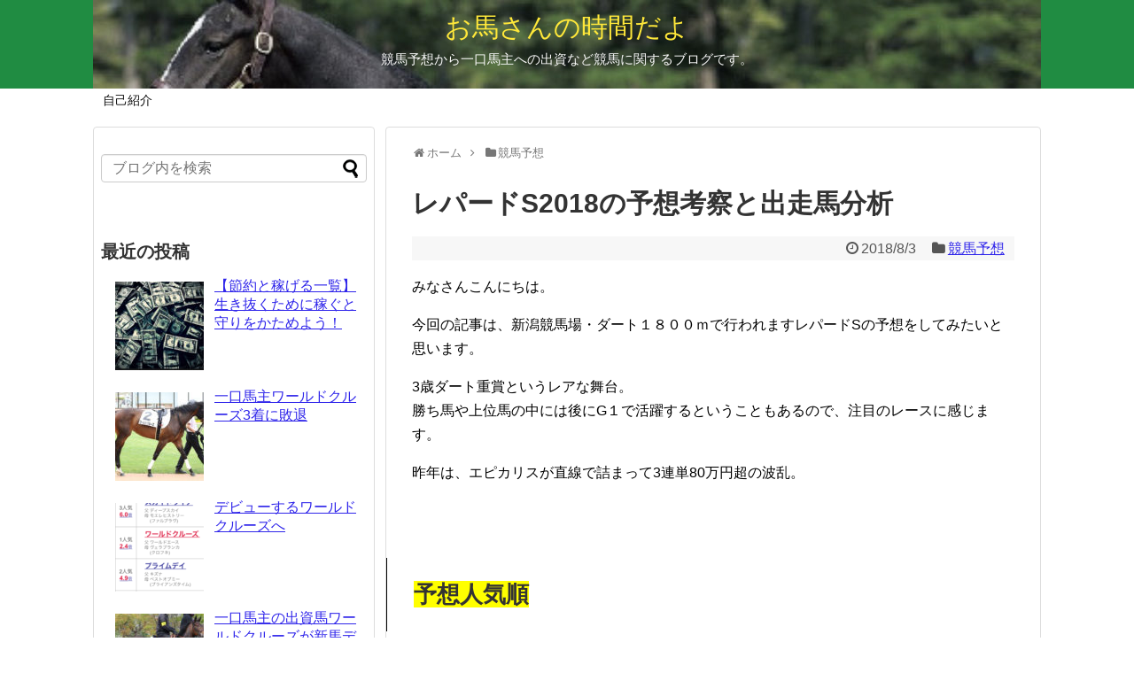

--- FILE ---
content_type: text/html; charset=UTF-8
request_url: https://tomoneko2.com/2018/08/03/post-263/
body_size: 11980
content:
<!DOCTYPE html>
<html lang="ja">
<head>
<meta charset="UTF-8">
  <meta name="viewport" content="width=1280, maximum-scale=1, user-scalable=yes">
<link rel="alternate" type="application/rss+xml" title="お馬さんの時間だよ RSS Feed" href="https://tomoneko2.com/feed/" />
<link rel="pingback" href="https://tomoneko2.com/xmlrpc.php" />
<meta name="description" content="レパードSは昨年3連単80万超。今年はどんな結果になるのか？レパードS2018の予想考察と出走馬分析オッズ" />
<meta name="keywords" content="小倉記念,競馬,一口馬主,出資，キャロットクラブ,シルクホースレーシング,ノーザンファーム,競馬予想,指数,データ,血統,調教,枠順,展開,脚質,騎手,前走,レパードS" />
<!-- OGP -->
<meta property="og:type" content="article">
<meta property="og:description" content="レパードSは昨年3連単80万超。今年はどんな結果になるのか？レパードS2018の予想考察と出走馬分析オッズ">
<meta property="og:title" content="レパードS2018の予想考察と出走馬分析">
<meta property="og:url" content="https://tomoneko2.com/2018/08/03/post-263/">
<meta property="og:image" content="https://tomoneko2.com/wp-content/uploads/2018/08/【競馬予想】小倉記念とレパードSの予想.jpg">
<meta property="og:site_name" content="お馬さんの時間だよ">
<meta property="og:locale" content="ja_JP">
<!-- /OGP -->
<!-- Twitter Card -->
<meta name="twitter:card" content="summary">
<meta name="twitter:description" content="レパードSは昨年3連単80万超。今年はどんな結果になるのか？レパードS2018の予想考察と出走馬分析オッズ">
<meta name="twitter:title" content="レパードS2018の予想考察と出走馬分析">
<meta name="twitter:url" content="https://tomoneko2.com/2018/08/03/post-263/">
<meta name="twitter:image" content="https://tomoneko2.com/wp-content/uploads/2018/08/【競馬予想】小倉記念とレパードSの予想.jpg">
<meta name="twitter:domain" content="tomoneko2.com">
<!-- /Twitter Card -->


<script async src="//pagead2.googlesyndication.com/pagead/js/adsbygoogle.js"></script>
<script>
     (adsbygoogle = window.adsbygoogle || []).push({
          google_ad_client: "ca-pub-5316422556911305",
          enable_page_level_ads: true
     });
</script><title>レパードS2018の予想考察と出走馬分析オッズ</title>
<link rel='dns-prefetch' href='//webfonts.xserver.jp' />
<link rel="alternate" type="application/rss+xml" title="お馬さんの時間だよ &raquo; フィード" href="https://tomoneko2.com/feed/" />
<link rel="alternate" type="application/rss+xml" title="お馬さんの時間だよ &raquo; コメントフィード" href="https://tomoneko2.com/comments/feed/" />
<link rel="alternate" type="application/rss+xml" title="お馬さんの時間だよ &raquo; レパードS2018の予想考察と出走馬分析 のコメントのフィード" href="https://tomoneko2.com/2018/08/03/post-263/feed/" />
<link rel='stylesheet' id='simplicity-style-css'  href='https://tomoneko2.com/wp-content/themes/simplicity2/style.css' type='text/css' media='all' />
<link rel='stylesheet' id='responsive-style-css'  href='https://tomoneko2.com/wp-content/themes/simplicity2/css/responsive-pc.css' type='text/css' media='all' />
<link rel='stylesheet' id='font-awesome-style-css'  href='https://tomoneko2.com/wp-content/themes/simplicity2/webfonts/css/font-awesome.min.css' type='text/css' media='all' />
<link rel='stylesheet' id='icomoon-style-css'  href='https://tomoneko2.com/wp-content/themes/simplicity2/webfonts/icomoon/style.css' type='text/css' media='all' />
<link rel='stylesheet' id='extension-style-css'  href='https://tomoneko2.com/wp-content/themes/simplicity2/css/extension.css' type='text/css' media='all' />
<style id='extension-style-inline-css' type='text/css'>
a{color:#2f25ea}a:hover:not(.balloon-btn-link):not(.btn-icon-link):not(.arrow-box-link),.widget_new_entries a:hover,.widget_new_popular a:hover,.widget_popular_ranking a:hover,.wpp-list a:hover,.entry-read a:hover,.entry .post-meta a:hover,.related-entry-read a:hover,.entry a:hover,.related-entry-title a:hover,.navigation a:hover,#footer a:hover,.article-list .entry-title a:hover{color:#ee2}#header{background-color:#208c42}#header-in{background-color:#c62d42}#site-title a{color:#ffe83a}#site-description{color:#f9f9f9}#navi ul,#navi ul.sub-menu,#navi ul.children{background-color:#fff;border-color:#fff}#navi ul li a:hover{background-color:#d33}#main{float:right}#sidebar{float:left}#sharebar{margin-left:700px} #mobile-menu a{color:#d33} #header .alignleft{text-align:center;max-width:none}#h-top #site-title a{margin-right:0}#site-description{margin-right:0}#header .alignright{display:none} #sidebar{background-color:#fff;padding:5px 8px;border-radius:4px;border:1px solid #ddd}@media screen and (max-width:639px){.article br{display:block}}#h-top{background-image:url(https://tomoneko2.com/wp-content/uploads/2017/09/cropped-bandicam-2017-09-17-23-13-37-726.jpg)}
</style>
<link rel='stylesheet' id='child-style-css'  href='https://tomoneko2.com/wp-content/themes/simplicity2-child/style.css' type='text/css' media='all' />
<link rel='stylesheet' id='print-style-css'  href='https://tomoneko2.com/wp-content/themes/simplicity2/css/print.css' type='text/css' media='print' />
<link rel='stylesheet' id='sns-twitter-type-style-css'  href='https://tomoneko2.com/wp-content/themes/simplicity2/css/sns-twitter-type.css' type='text/css' media='all' />
<link rel='stylesheet' id='wp-block-library-css'  href='https://tomoneko2.com/wp-includes/css/dist/block-library/style.min.css' type='text/css' media='all' />
<link rel='stylesheet' id='contact-form-7-css'  href='https://tomoneko2.com/wp-content/plugins/contact-form-7/includes/css/styles.css' type='text/css' media='all' />
<link rel='stylesheet' id='recent-posts-widget-with-thumbnails-public-style-css'  href='https://tomoneko2.com/wp-content/plugins/recent-posts-widget-with-thumbnails/public.css' type='text/css' media='all' />
<script type='text/javascript' src='https://tomoneko2.com/wp-includes/js/jquery/jquery.js'></script>
<script type='text/javascript' src='https://tomoneko2.com/wp-includes/js/jquery/jquery-migrate.min.js'></script>
<script type='text/javascript' src='//webfonts.xserver.jp/js/xserver.js'></script>
<link rel="canonical" href="https://tomoneko2.com/2018/08/03/post-263/" />
<link rel='shortlink' href='https://tomoneko2.com/?p=263' />
<link rel="alternate" type="application/json+oembed" href="https://tomoneko2.com/wp-json/oembed/1.0/embed?url=https%3A%2F%2Ftomoneko2.com%2F2018%2F08%2F03%2Fpost-263%2F" />
<link rel="alternate" type="text/xml+oembed" href="https://tomoneko2.com/wp-json/oembed/1.0/embed?url=https%3A%2F%2Ftomoneko2.com%2F2018%2F08%2F03%2Fpost-263%2F&#038;format=xml" />
   <script type="text/javascript">
   var _gaq = _gaq || [];
   _gaq.push(['_setAccount', 'UA-105865591-3']);
   _gaq.push(['_trackPageview']);
   (function() {
   var ga = document.createElement('script'); ga.type = 'text/javascript'; ga.async = true;
   ga.src = ('https:' == document.location.protocol ? 'https://ssl' : 'http://www') + '.google-analytics.com/ga.js';
   var s = document.getElementsByTagName('script')[0]; s.parentNode.insertBefore(ga, s);
   })();
   </script>

<link rel="stylesheet" href="https://tomoneko2.com/wp-content/plugins/count-per-day/counter.css" type="text/css" />
		<style type="text/css">.recentcomments a{display:inline !important;padding:0 !important;margin:0 !important;}</style>
		<style type="text/css">.broken_link, a.broken_link {
	text-decoration: line-through;
}</style></head>
  <body class="post-template-default single single-post postid-263 single-format-standard categoryid-21" itemscope itemtype="http://schema.org/WebPage">
    <div id="container">

      <!-- header -->
      <header itemscope itemtype="http://schema.org/WPHeader">
        <div id="header" class="clearfix">
          <div id="header-in">

                        <div id="h-top">
              <!-- モバイルメニュー表示用のボタン -->
<div id="mobile-menu">
  <a id="mobile-menu-toggle" href="#" data-wpel-link="internal" target="_blank" rel="noopener noreferrer"><span class="fa fa-bars fa-2x"></span></a>
</div>

              <div class="alignleft top-title-catchphrase">
                <!-- サイトのタイトル -->
<p id="site-title" itemscope itemtype="http://schema.org/Organization">
  <a href="https://tomoneko2.com/" data-wpel-link="internal" target="_blank" rel="noopener noreferrer">お馬さんの時間だよ</a></p>
<!-- サイトの概要 -->
<p id="site-description">
  競馬予想から一口馬主への出資など競馬に関するブログです。</p>
              </div>

              <div class="alignright top-sns-follows">
                                <!-- SNSページ -->
<div class="sns-pages">
<p class="sns-follow-msg">フォローする</p>
<ul class="snsp">
<li class="feedly-page"><a href="//feedly.com/i/subscription/feed/https://tomoneko2.com/feed/" target="blank" title="feedlyで更新情報を購読" rel="nofollow noopener noreferrer" data-wpel-link="internal"><span class="icon-feedly-logo"></span></a></li><li class="rss-page"><a href="https://tomoneko2.com/feed/" target="_blank" title="RSSで更新情報をフォロー" rel="nofollow noopener noreferrer" data-wpel-link="internal"><span class="icon-rss-logo"></span></a></li>  </ul>
</div>
                              </div>

            </div><!-- /#h-top -->
          </div><!-- /#header-in -->
        </div><!-- /#header -->
      </header>

      <!-- Navigation -->
<nav itemscope itemtype="http://schema.org/SiteNavigationElement">
  <div id="navi">
      	<div id="navi-in">
      <div class="menu"><ul>
<li class="page_item page-item-44"><a href="https://tomoneko2.com/page-44/" data-wpel-link="internal" target="_blank" rel="noopener noreferrer">自己紹介</a></li>
</ul></div>
    </div><!-- /#navi-in -->
  </div><!-- /#navi -->
</nav>
<!-- /Navigation -->
      <!-- 本体部分 -->
      <div id="body">
        <div id="body-in" class="cf">

          
          <!-- main -->
          <main itemscope itemprop="mainContentOfPage">
            <div id="main" itemscope itemtype="http://schema.org/Blog">
  
  <div id="breadcrumb" class="breadcrumb-category"><div itemtype="http://data-vocabulary.org/Breadcrumb" itemscope="" class="breadcrumb-home"><span class="fa fa-home fa-fw"></span><a href="https://tomoneko2.com" itemprop="url" data-wpel-link="internal" target="_blank" rel="noopener noreferrer"><span itemprop="title">ホーム</span></a><span class="sp"><span class="fa fa-angle-right"></span></span></div><div itemtype="http://data-vocabulary.org/Breadcrumb" itemscope=""><span class="fa fa-folder fa-fw"></span><a href="https://tomoneko2.com/category/%e7%ab%b6%e9%a6%ac%e4%ba%88%e6%83%b3/" itemprop="url" data-wpel-link="internal" target="_blank" rel="noopener noreferrer"><span itemprop="title">競馬予想</span></a></div></div><!-- /#breadcrumb -->  <div id="post-263" class="post-263 post type-post status-publish format-standard has-post-thumbnail hentry category-21 tag-5 tag-26 tag-6 tag-s tag-3 tag-4 tag-33 tag-34 tag-30 tag-8 tag-29 tag-2 tag-7 tag-31 tag-27 tag-28 tag-32">
  <article class="article">
  
  
  <header>
    <h1 class="entry-title">
            レパードS2018の予想考察と出走馬分析          </h1>
    <p class="post-meta">
            <span class="post-date"><span class="fa fa-clock-o fa-fw"></span><time class="entry-date date published updated" datetime="2018-08-03T22:59:41+00:00">2018/8/3</time></span>
    
      <span class="category"><span class="fa fa-folder fa-fw"></span><a href="https://tomoneko2.com/category/%e7%ab%b6%e9%a6%ac%e4%ba%88%e6%83%b3/" rel="category tag noopener noreferrer" data-wpel-link="internal" target="_blank">競馬予想</a></span>

      
      
      
      
      
    </p>

    
    
    
      </header>

  
  <div id="the-content" class="entry-content">
  <p>みなさんこんにちは。</p>
<p>今回の記事は、新潟競馬場・ダート１８００ｍで行われますレパードSの予想をしてみたいと思います。</p>
<p>3歳ダート重賞というレアな舞台。<br />
勝ち馬や上位馬の中には後にG１で活躍するということもあるので、注目のレースに感じます。</p>
<p>昨年は、エピカリスが直線で詰まって3連単80万円超の波乱。</p>
<p>&ensp;</p>
<h2><span style="background-color: #ffff00;">予想人気順</span></h2>
<p>1番人気　グレートタイム</p>
<p>2番人気　ドンフォルティス</p>
<p>3番人気　アドマイヤビクター</p>
<p>以下、グリム・アルクトス・・・</p>
<p>&ensp;</p>
<h2><span style="background-color: #ffff00;">考察・分析</span></h2>
<p>昨年は波乱となったが、<span style="background-color: #00ffff;">人気通りのレース</span>。</p>
<p>1番人気は過去9年すべて馬券内。<br />
2番人気も3勝4連対。</p>
<p>&ensp;</p>
<p>&ensp;</p>
<p>ステップレースで<span style="background-color: #00ffff;">ジャパンダートダービー組</span>について。<br />
過去9年で7回連対、残2回は3着。<br />
すべて馬券内。<br />
古馬と戦ってきた1000万組も〇</p>
<p>枠は1枠8枠は勝利なし。</p>
<p>脚質は、勝ち馬が先行・差し。<br />
2着以下に<span style="background-color: #00ffff;">逃げ馬</span>が絡む。逃げ馬注意。</p>
<p>&ensp;</p>
<p>現時点での予想は、下記で公開しました。</p>
<p>↓↓↓↓↓↓↓↓↓↓↓↓↓↓↓↓</p>
<p>レース前の最終予想など情報はライン＠で配信しています。</p>
<p><span style="background-color: #ffff00;">ブログでは話せないマル秘情報発信中↓<br />
</span></p>
<p><img class="alignnone size-medium wp-image-254" src="https://tomoneko2.com/wp-content/uploads/2018/07/誘導画像-300x300.jpg" alt="" width="300" height="300" srcset="https://tomoneko2.com/wp-content/uploads/2018/07/誘導画像-300x300.jpg 300w, https://tomoneko2.com/wp-content/uploads/2018/07/誘導画像-150x150.jpg 150w, https://tomoneko2.com/wp-content/uploads/2018/07/誘導画像-100x100.jpg 100w, https://tomoneko2.com/wp-content/uploads/2018/07/誘導画像-320x320.jpg 320w, https://tomoneko2.com/wp-content/uploads/2018/07/誘導画像.jpg 500w" sizes="(max-width: 300px) 100vw, 300px" /></p>
<p><a href="https://line.me/R/ti/p/%40hxp2727v" data-wpel-link="external" target="_blank" rel="external noopener noreferrer"><img src="https://scdn.line-apps.com/n/line_add_friends/btn/ja.png" alt="友だち追加" height="36" /></a></p>
<p>&ensp;</p>
<p><img alt="" src="http://qr-official.line.me/L/4mICu9XgG5.png" /></p>
  </div>

  <footer>
    <!-- ページリンク -->
    
      <!-- 文章下広告 -->
                  

    
    <div id="sns-group" class="sns-group sns-group-bottom">
    <div class="sns-buttons sns-buttons-pc">
    <p class="sns-share-msg">シェアする</p>
    <ul class="snsb clearfix">
    <li class="balloon-btn twitter-balloon-btn twitter-balloon-btn-defalt">
  <div class="balloon-btn-set">
    <div class="arrow-box">
      <a href="//twitter.com/search?q=https%3A%2F%2Ftomoneko2.com%2F2018%2F08%2F03%2Fpost-263%2F" target="blank" class="arrow-box-link twitter-arrow-box-link" rel="nofollow external noopener noreferrer" data-wpel-link="external">
        <span class="social-count twitter-count"><span class="fa fa-comments"></span></span>
      </a>
    </div>
    <a href="https://twitter.com/intent/tweet?text=%E3%83%AC%E3%83%91%E3%83%BC%E3%83%89S2018%E3%81%AE%E4%BA%88%E6%83%B3%E8%80%83%E5%AF%9F%E3%81%A8%E5%87%BA%E8%B5%B0%E9%A6%AC%E5%88%86%E6%9E%90&amp;url=https%3A%2F%2Ftomoneko2.com%2F2018%2F08%2F03%2Fpost-263%2F" target="blank" class="balloon-btn-link twitter-balloon-btn-link twitter-balloon-btn-link-default" rel="nofollow external noopener noreferrer" data-wpel-link="external">
      <span class="fa fa-twitter"></span>
              <span class="tweet-label">ツイート</span>
          </a>
  </div>
</li>
        <li class="facebook-btn"><div class="fb-like" data-href="https://tomoneko2.com/2018/08/03/post-263/" data-layout="box_count" data-action="like" data-show-faces="false" data-share="true"></div></li>
            <li class="google-plus-btn"><script type="text/javascript" src="//apis.google.com/js/plusone.js"></script>
      <div class="g-plusone" data-size="tall" data-href="https://tomoneko2.com/2018/08/03/post-263/"></div>
    </li>
            <li class="hatena-btn"> <a href="//b.hatena.ne.jp/entry/https://tomoneko2.com/2018/08/03/post-263/" class="hatena-bookmark-button" data-hatena-bookmark-title="レパードS2018の予想考察と出走馬分析｜お馬さんの時間だよ" data-hatena-bookmark-layout="vertical-large" data-wpel-link="internal" target="_blank" rel="noopener noreferrer"><img src="//b.st-hatena.com/images/entry-button/button-only.gif" alt="このエントリーをはてなブックマークに追加" style="border: none;" /></a><script type="text/javascript" src="//b.st-hatena.com/js/bookmark_button.js" async="async"></script>
    </li>
            <li class="pocket-btn"><a data-pocket-label="pocket" data-pocket-count="vertical" class="pocket-btn" data-lang="en" data-wpel-link="internal" target="_blank" rel="noopener noreferrer"></a>
<script type="text/javascript">!function(d,i){if(!d.getElementById(i)){var j=d.createElement("script");j.id=i;j.src="//widgets.getpocket.com/v1/j/btn.js?v=1";var w=d.getElementById(i);d.body.appendChild(j);}}(document,"pocket-btn-js");</script>
    </li>
            <li class="line-btn">
      <a href="//timeline.line.me/social-plugin/share?url=https%3A%2F%2Ftomoneko2.com%2F2018%2F08%2F03%2Fpost-263%2F" target="blank" class="line-btn-link" rel="nofollow external noopener noreferrer" data-wpel-link="external">
          <img src="https://tomoneko2.com/wp-content/themes/simplicity2/images/line-btn.png" alt="" class="line-btn-img"><img src="https://tomoneko2.com/wp-content/themes/simplicity2/images/line-btn-mini.png" alt="" class="line-btn-img-mini">
        </a>
    </li>
                      </ul>
</div>

    <!-- SNSページ -->
<div class="sns-pages">
<p class="sns-follow-msg">フォローする</p>
<ul class="snsp">
<li class="feedly-page"><a href="//feedly.com/i/subscription/feed/https://tomoneko2.com/feed/" target="blank" title="feedlyで更新情報を購読" rel="nofollow noopener noreferrer" data-wpel-link="internal"><span class="icon-feedly-logo"></span></a></li><li class="rss-page"><a href="https://tomoneko2.com/feed/" target="_blank" title="RSSで更新情報をフォロー" rel="nofollow noopener noreferrer" data-wpel-link="internal"><span class="icon-rss-logo"></span></a></li>  </ul>
</div>
    </div>

    
    <p class="footer-post-meta">

            <span class="post-tag"><span class="fa fa-tags fa-fw"></span><a href="https://tomoneko2.com/tag/%e3%82%b7%e3%83%ab%e3%82%af%e3%83%9b%e3%83%bc%e3%82%b9%e3%83%ac%e3%83%bc%e3%82%b7%e3%83%b3%e3%82%b0/" rel="tag noopener noreferrer" data-wpel-link="internal" target="_blank">シルクホースレーシング</a><span class="tag-separator">, </span><a href="https://tomoneko2.com/tag/%e3%83%87%e3%83%bc%e3%82%bf/" rel="tag noopener noreferrer" data-wpel-link="internal" target="_blank">データ</a><span class="tag-separator">, </span><a href="https://tomoneko2.com/tag/%e3%83%8e%e3%83%bc%e3%82%b6%e3%83%b3%e3%83%95%e3%82%a1%e3%83%bc%e3%83%a0/" rel="tag noopener noreferrer" data-wpel-link="internal" target="_blank">ノーザンファーム</a><span class="tag-separator">, </span><a href="https://tomoneko2.com/tag/%e3%83%ac%e3%83%91%e3%83%bc%e3%83%89s/" rel="tag noopener noreferrer" data-wpel-link="internal" target="_blank">レパードS</a><span class="tag-separator">, </span><a href="https://tomoneko2.com/tag/%e4%b8%80%e5%8f%a3%e9%a6%ac%e4%b8%bb/" rel="tag noopener noreferrer" data-wpel-link="internal" target="_blank">一口馬主</a><span class="tag-separator">, </span><a href="https://tomoneko2.com/tag/%e5%87%ba%e8%b3%87%ef%bc%8c%e3%82%ad%e3%83%a3%e3%83%ad%e3%83%83%e3%83%88%e3%82%af%e3%83%a9%e3%83%96/" rel="tag noopener noreferrer" data-wpel-link="internal" target="_blank">出資，キャロットクラブ</a><span class="tag-separator">, </span><a href="https://tomoneko2.com/tag/%e5%89%8d%e8%b5%b0/" rel="tag noopener noreferrer" data-wpel-link="internal" target="_blank">前走</a><span class="tag-separator">, </span><a href="https://tomoneko2.com/tag/%e5%b0%8f%e5%80%89%e8%a8%98%e5%bf%b5/" rel="tag noopener noreferrer" data-wpel-link="internal" target="_blank">小倉記念</a><span class="tag-separator">, </span><a href="https://tomoneko2.com/tag/%e5%b1%95%e9%96%8b/" rel="tag noopener noreferrer" data-wpel-link="internal" target="_blank">展開</a><span class="tag-separator">, </span><a href="https://tomoneko2.com/tag/%e6%8c%87%e6%95%b0/" rel="tag noopener noreferrer" data-wpel-link="internal" target="_blank">指数</a><span class="tag-separator">, </span><a href="https://tomoneko2.com/tag/%e6%9e%a0%e9%a0%86/" rel="tag noopener noreferrer" data-wpel-link="internal" target="_blank">枠順</a><span class="tag-separator">, </span><a href="https://tomoneko2.com/tag/%e7%ab%b6%e9%a6%ac/" rel="tag noopener noreferrer" data-wpel-link="internal" target="_blank">競馬</a><span class="tag-separator">, </span><a href="https://tomoneko2.com/tag/%e7%ab%b6%e9%a6%ac%e4%ba%88%e6%83%b3/" rel="tag noopener noreferrer" data-wpel-link="internal" target="_blank">競馬予想</a><span class="tag-separator">, </span><a href="https://tomoneko2.com/tag/%e8%84%9a%e8%b3%aa/" rel="tag noopener noreferrer" data-wpel-link="internal" target="_blank">脚質</a><span class="tag-separator">, </span><a href="https://tomoneko2.com/tag/%e8%a1%80%e7%b5%b1/" rel="tag noopener noreferrer" data-wpel-link="internal" target="_blank">血統</a><span class="tag-separator">, </span><a href="https://tomoneko2.com/tag/%e8%aa%bf%e6%95%99/" rel="tag noopener noreferrer" data-wpel-link="internal" target="_blank">調教</a><span class="tag-separator">, </span><a href="https://tomoneko2.com/tag/%e9%a8%8e%e6%89%8b/" rel="tag noopener noreferrer" data-wpel-link="internal" target="_blank">騎手</a></span>
      
      <span class="post-author vcard author"><span class="fa fa-user fa-fw"></span><span class="fn"><a href="https://tomoneko2.com/author/tomoneko/" data-wpel-link="internal" target="_blank" rel="noopener noreferrer">tomoneko</a>
</span></span>

      
          </p>
  </footer>
  </article><!-- .article -->
  </div><!-- .post -->

      <div id="under-entry-body">

            <aside id="related-entries">
        <h2>関連記事</h2>
                <article class="related-entry cf">
  <div class="related-entry-thumb">
    <a href="https://tomoneko2.com/2018/09/22/post-317/" title="神戸新聞杯の予想分析。3週連続的中続行中。" data-wpel-link="internal" target="_blank" rel="noopener noreferrer">
        <img width="100" height="100" src="https://tomoneko2.com/wp-content/uploads/2018/09/【競馬予想】神戸新聞杯、オールカマーの予想3週連続的中なるか！？-100x100.jpg" class="related-entry-thumb-image wp-post-image" alt="" srcset="https://tomoneko2.com/wp-content/uploads/2018/09/【競馬予想】神戸新聞杯、オールカマーの予想3週連続的中なるか！？-100x100.jpg 100w, https://tomoneko2.com/wp-content/uploads/2018/09/【競馬予想】神戸新聞杯、オールカマーの予想3週連続的中なるか！？-150x150.jpg 150w" sizes="(max-width: 100px) 100vw, 100px" />        </a>
  </div><!-- /.related-entry-thumb -->

  <div class="related-entry-content">
    <header>
      <h3 class="related-entry-title">
        <a href="https://tomoneko2.com/2018/09/22/post-317/" class="related-entry-title-link" title="神戸新聞杯の予想分析。3週連続的中続行中。" data-wpel-link="internal" target="_blank" rel="noopener noreferrer">
        神戸新聞杯の予想分析。3週連続的中続行中。        </a></h3>
    </header>
    <p class="related-entry-snippet">
   今日もご覧いただきましてありがとうございます。

神戸新聞杯の予想をしてみたいと思います。

阪神競馬場・芝2400ｍで行われるGⅡ...</p>

        <footer>
      <p class="related-entry-read"><a href="https://tomoneko2.com/2018/09/22/post-317/" data-wpel-link="internal" target="_blank" rel="noopener noreferrer">記事を読む</a></p>
    </footer>
    
  </div><!-- /.related-entry-content -->
</article><!-- /.elated-entry -->      <article class="related-entry cf">
  <div class="related-entry-thumb">
    <a href="https://tomoneko2.com/2018/11/30/post-356/" title="【チャンピオンズカップ２０１８】競馬予想分析・１番買いたい軸馬は？隠れた穴馬は？" data-wpel-link="internal" target="_blank" rel="noopener noreferrer">
        <img width="100" height="100" src="https://tomoneko2.com/wp-content/uploads/2018/11/【競馬予想】チャンピオンズカップの予想-100x100.jpg" class="related-entry-thumb-image wp-post-image" alt="" srcset="https://tomoneko2.com/wp-content/uploads/2018/11/【競馬予想】チャンピオンズカップの予想-100x100.jpg 100w, https://tomoneko2.com/wp-content/uploads/2018/11/【競馬予想】チャンピオンズカップの予想-150x150.jpg 150w" sizes="(max-width: 100px) 100vw, 100px" />        </a>
  </div><!-- /.related-entry-thumb -->

  <div class="related-entry-content">
    <header>
      <h3 class="related-entry-title">
        <a href="https://tomoneko2.com/2018/11/30/post-356/" class="related-entry-title-link" title="【チャンピオンズカップ２０１８】競馬予想分析・１番買いたい軸馬は？隠れた穴馬は？" data-wpel-link="internal" target="_blank" rel="noopener noreferrer">
        【チャンピオンズカップ２０１８】競馬予想分析・１番買いたい軸馬は？隠れた穴馬は？        </a></h3>
    </header>
    <p class="related-entry-snippet">
   【チャンピオンズカップ２０１８】競馬予想分析・１番買いたい軸馬は？隠れた穴馬は？ということで記事を書きたいと思います。

今回のチャンピ...</p>

        <footer>
      <p class="related-entry-read"><a href="https://tomoneko2.com/2018/11/30/post-356/" data-wpel-link="internal" target="_blank" rel="noopener noreferrer">記事を読む</a></p>
    </footer>
    
  </div><!-- /.related-entry-content -->
</article><!-- /.elated-entry -->      <article class="related-entry cf">
  <div class="related-entry-thumb">
    <a href="https://tomoneko2.com/2019/05/17/post-570/" title="オークスの予想考察。過去の傾向と出走馬分析。" data-wpel-link="internal" target="_blank" rel="noopener noreferrer">
        <img width="100" height="100" src="https://tomoneko2.com/wp-content/uploads/2018/08/bandicam-2018-07-17-17-27-35-624-100x100.jpg" class="related-entry-thumb-image default-featured-img" alt="" srcset="https://tomoneko2.com/wp-content/uploads/2018/08/bandicam-2018-07-17-17-27-35-624-100x100.jpg 100w, https://tomoneko2.com/wp-content/uploads/2018/08/bandicam-2018-07-17-17-27-35-624-150x150.jpg 150w" sizes="(max-width: 100px) 100vw, 100px" />        </a>
  </div><!-- /.related-entry-thumb -->

  <div class="related-entry-content">
    <header>
      <h3 class="related-entry-title">
        <a href="https://tomoneko2.com/2019/05/17/post-570/" class="related-entry-title-link" title="オークスの予想考察。過去の傾向と出走馬分析。" data-wpel-link="internal" target="_blank" rel="noopener noreferrer">
        オークスの予想考察。過去の傾向と出走馬分析。        </a></h3>
    </header>
    <p class="related-entry-snippet">
   東京競馬場２４００ｍで行われる牝馬クラシック第2戦、例年通り桜花賞組が有力とされているが桜花賞馬のグランアレグリアがNHKマイルを選択したた...</p>

        <footer>
      <p class="related-entry-read"><a href="https://tomoneko2.com/2019/05/17/post-570/" data-wpel-link="internal" target="_blank" rel="noopener noreferrer">記事を読む</a></p>
    </footer>
    
  </div><!-- /.related-entry-content -->
</article><!-- /.elated-entry -->      <article class="related-entry cf">
  <div class="related-entry-thumb">
    <a href="https://tomoneko2.com/2020/05/26/post-730/" title="2020年ダービーの予想考察。過去の傾向と出走馬分析" data-wpel-link="internal" target="_blank" rel="noopener noreferrer">
        <img width="100" height="100" src="https://tomoneko2.com/wp-content/uploads/2018/08/bandicam-2018-07-17-17-27-35-624-100x100.jpg" class="related-entry-thumb-image default-featured-img" alt="" srcset="https://tomoneko2.com/wp-content/uploads/2018/08/bandicam-2018-07-17-17-27-35-624-100x100.jpg 100w, https://tomoneko2.com/wp-content/uploads/2018/08/bandicam-2018-07-17-17-27-35-624-150x150.jpg 150w" sizes="(max-width: 100px) 100vw, 100px" />        </a>
  </div><!-- /.related-entry-thumb -->

  <div class="related-entry-content">
    <header>
      <h3 class="related-entry-title">
        <a href="https://tomoneko2.com/2020/05/26/post-730/" class="related-entry-title-link" title="2020年ダービーの予想考察。過去の傾向と出走馬分析" data-wpel-link="internal" target="_blank" rel="noopener noreferrer">
        2020年ダービーの予想考察。過去の傾向と出走馬分析        </a></h3>
    </header>
    <p class="related-entry-snippet">
   とうとう来ました！日本ダービー！
無事ダービーを迎えることができて感謝です。
しっかり予想して、週末は楽しみたいと思います！
ダービー...</p>

        <footer>
      <p class="related-entry-read"><a href="https://tomoneko2.com/2020/05/26/post-730/" data-wpel-link="internal" target="_blank" rel="noopener noreferrer">記事を読む</a></p>
    </footer>
    
  </div><!-- /.related-entry-content -->
</article><!-- /.elated-entry -->      <article class="related-entry cf">
  <div class="related-entry-thumb">
    <a href="https://tomoneko2.com/2017/12/02/post-76/" title="【競馬予想】チャンピオンズカップの印を公開！" data-wpel-link="internal" target="_blank" rel="noopener noreferrer">
        <img width="100" height="100" src="https://tomoneko2.com/wp-content/uploads/2017/12/bandicam-2017-12-02-22-30-56-749-100x100.jpg" class="related-entry-thumb-image wp-post-image" alt="" srcset="https://tomoneko2.com/wp-content/uploads/2017/12/bandicam-2017-12-02-22-30-56-749-100x100.jpg 100w, https://tomoneko2.com/wp-content/uploads/2017/12/bandicam-2017-12-02-22-30-56-749-150x150.jpg 150w" sizes="(max-width: 100px) 100vw, 100px" />        </a>
  </div><!-- /.related-entry-thumb -->

  <div class="related-entry-content">
    <header>
      <h3 class="related-entry-title">
        <a href="https://tomoneko2.com/2017/12/02/post-76/" class="related-entry-title-link" title="【競馬予想】チャンピオンズカップの印を公開！" data-wpel-link="internal" target="_blank" rel="noopener noreferrer">
        【競馬予想】チャンピオンズカップの印を公開！        </a></h3>
    </header>
    <p class="related-entry-snippet">
   


ブログでは話せないマル秘情報発信中↓







</p>

        <footer>
      <p class="related-entry-read"><a href="https://tomoneko2.com/2017/12/02/post-76/" data-wpel-link="internal" target="_blank" rel="noopener noreferrer">記事を読む</a></p>
    </footer>
    
  </div><!-- /.related-entry-content -->
</article><!-- /.elated-entry -->      <article class="related-entry cf">
  <div class="related-entry-thumb">
    <a href="https://tomoneko2.com/2020/01/23/post-691/" title="2020年アメリカジョッキークラブカップの予想考察。過去の傾向と出走馬分析" data-wpel-link="internal" target="_blank" rel="noopener noreferrer">
        <img width="100" height="100" src="https://tomoneko2.com/wp-content/uploads/2018/08/bandicam-2018-07-17-17-27-35-624-100x100.jpg" class="related-entry-thumb-image default-featured-img" alt="" srcset="https://tomoneko2.com/wp-content/uploads/2018/08/bandicam-2018-07-17-17-27-35-624-100x100.jpg 100w, https://tomoneko2.com/wp-content/uploads/2018/08/bandicam-2018-07-17-17-27-35-624-150x150.jpg 150w" sizes="(max-width: 100px) 100vw, 100px" />        </a>
  </div><!-- /.related-entry-thumb -->

  <div class="related-entry-content">
    <header>
      <h3 class="related-entry-title">
        <a href="https://tomoneko2.com/2020/01/23/post-691/" class="related-entry-title-link" title="2020年アメリカジョッキークラブカップの予想考察。過去の傾向と出走馬分析" data-wpel-link="internal" target="_blank" rel="noopener noreferrer">
        2020年アメリカジョッキークラブカップの予想考察。過去の傾向と出走馬分析        </a></h3>
    </header>
    <p class="related-entry-snippet">
   アメリカジョッキークラブカップは中山芝2200メートルで行われるGⅡレースです。
中山はトリッキーなコースなのでコース実績のあるリピーター...</p>

        <footer>
      <p class="related-entry-read"><a href="https://tomoneko2.com/2020/01/23/post-691/" data-wpel-link="internal" target="_blank" rel="noopener noreferrer">記事を読む</a></p>
    </footer>
    
  </div><!-- /.related-entry-content -->
</article><!-- /.elated-entry -->      <article class="related-entry cf">
  <div class="related-entry-thumb">
    <a href="https://tomoneko2.com/2019/04/05/post-490/" title="桜花賞の予想考察。過去の傾向と出走馬分析。" data-wpel-link="internal" target="_blank" rel="noopener noreferrer">
        <img width="100" height="100" src="https://tomoneko2.com/wp-content/uploads/2018/08/bandicam-2018-07-17-17-27-35-624-100x100.jpg" class="related-entry-thumb-image default-featured-img" alt="" srcset="https://tomoneko2.com/wp-content/uploads/2018/08/bandicam-2018-07-17-17-27-35-624-100x100.jpg 100w, https://tomoneko2.com/wp-content/uploads/2018/08/bandicam-2018-07-17-17-27-35-624-150x150.jpg 150w" sizes="(max-width: 100px) 100vw, 100px" />        </a>
  </div><!-- /.related-entry-thumb -->

  <div class="related-entry-content">
    <header>
      <h3 class="related-entry-title">
        <a href="https://tomoneko2.com/2019/04/05/post-490/" class="related-entry-title-link" title="桜花賞の予想考察。過去の傾向と出走馬分析。" data-wpel-link="internal" target="_blank" rel="noopener noreferrer">
        桜花賞の予想考察。過去の傾向と出走馬分析。        </a></h3>
    </header>
    <p class="related-entry-snippet">
   今年も面白いメンバーがそろいました桜花賞。
桜が舞うこの時期に女の子の戦いがスタートします。

昨年の桜花賞はアーモンドアイが勝ち、そ...</p>

        <footer>
      <p class="related-entry-read"><a href="https://tomoneko2.com/2019/04/05/post-490/" data-wpel-link="internal" target="_blank" rel="noopener noreferrer">記事を読む</a></p>
    </footer>
    
  </div><!-- /.related-entry-content -->
</article><!-- /.elated-entry -->      <article class="related-entry cf">
  <div class="related-entry-thumb">
    <a href="https://tomoneko2.com/2019/04/19/post-528/" title="フローラSの予想考察。過去の傾向と出走馬分析。" data-wpel-link="internal" target="_blank" rel="noopener noreferrer">
        <img width="100" height="100" src="https://tomoneko2.com/wp-content/uploads/2018/08/bandicam-2018-07-17-17-27-35-624-100x100.jpg" class="related-entry-thumb-image default-featured-img" alt="" srcset="https://tomoneko2.com/wp-content/uploads/2018/08/bandicam-2018-07-17-17-27-35-624-100x100.jpg 100w, https://tomoneko2.com/wp-content/uploads/2018/08/bandicam-2018-07-17-17-27-35-624-150x150.jpg 150w" sizes="(max-width: 100px) 100vw, 100px" />        </a>
  </div><!-- /.related-entry-thumb -->

  <div class="related-entry-content">
    <header>
      <h3 class="related-entry-title">
        <a href="https://tomoneko2.com/2019/04/19/post-528/" class="related-entry-title-link" title="フローラSの予想考察。過去の傾向と出走馬分析。" data-wpel-link="internal" target="_blank" rel="noopener noreferrer">
        フローラSの予想考察。過去の傾向と出走馬分析。        </a></h3>
    </header>
    <p class="related-entry-snippet">
   4月21日東京競馬場芝２０００mで行われるフローラS。上位２頭にオークスの優先出走権が与えられる注目のトライアルレースです。近３年は二桁人気...</p>

        <footer>
      <p class="related-entry-read"><a href="https://tomoneko2.com/2019/04/19/post-528/" data-wpel-link="internal" target="_blank" rel="noopener noreferrer">記事を読む</a></p>
    </footer>
    
  </div><!-- /.related-entry-content -->
</article><!-- /.elated-entry -->      <article class="related-entry cf">
  <div class="related-entry-thumb">
    <a href="https://tomoneko2.com/2020/04/18/post-723/" title="2020年皐月賞の予想考察。過去の傾向と出走馬分析" data-wpel-link="internal" target="_blank" rel="noopener noreferrer">
        <img width="100" height="100" src="https://tomoneko2.com/wp-content/uploads/2018/08/bandicam-2018-07-17-17-27-35-624-100x100.jpg" class="related-entry-thumb-image default-featured-img" alt="" srcset="https://tomoneko2.com/wp-content/uploads/2018/08/bandicam-2018-07-17-17-27-35-624-100x100.jpg 100w, https://tomoneko2.com/wp-content/uploads/2018/08/bandicam-2018-07-17-17-27-35-624-150x150.jpg 150w" sizes="(max-width: 100px) 100vw, 100px" />        </a>
  </div><!-- /.related-entry-thumb -->

  <div class="related-entry-content">
    <header>
      <h3 class="related-entry-title">
        <a href="https://tomoneko2.com/2020/04/18/post-723/" class="related-entry-title-link" title="2020年皐月賞の予想考察。過去の傾向と出走馬分析" data-wpel-link="internal" target="_blank" rel="noopener noreferrer">
        2020年皐月賞の予想考察。過去の傾向と出走馬分析        </a></h3>
    </header>
    <p class="related-entry-snippet">
   牡馬クラッシック第1弾です。
昨年は1番人気のサートゥルナーリアが勝利して、1番人気ー4番人気ー3番人気の順で比較的堅めの決着でしたが、今...</p>

        <footer>
      <p class="related-entry-read"><a href="https://tomoneko2.com/2020/04/18/post-723/" data-wpel-link="internal" target="_blank" rel="noopener noreferrer">記事を読む</a></p>
    </footer>
    
  </div><!-- /.related-entry-content -->
</article><!-- /.elated-entry -->      <article class="related-entry cf">
  <div class="related-entry-thumb">
    <a href="https://tomoneko2.com/2018/09/29/post-320/" title="スプリンターズSの予想。出走馬の考察。先週の的中報告。" data-wpel-link="internal" target="_blank" rel="noopener noreferrer">
        <img width="100" height="100" src="https://tomoneko2.com/wp-content/uploads/2018/09/【競馬予想】スプリンターズステークスの予想、4週連続的中なるか！？-100x100.jpg" class="related-entry-thumb-image wp-post-image" alt="" srcset="https://tomoneko2.com/wp-content/uploads/2018/09/【競馬予想】スプリンターズステークスの予想、4週連続的中なるか！？-100x100.jpg 100w, https://tomoneko2.com/wp-content/uploads/2018/09/【競馬予想】スプリンターズステークスの予想、4週連続的中なるか！？-150x150.jpg 150w" sizes="(max-width: 100px) 100vw, 100px" />        </a>
  </div><!-- /.related-entry-thumb -->

  <div class="related-entry-content">
    <header>
      <h3 class="related-entry-title">
        <a href="https://tomoneko2.com/2018/09/29/post-320/" class="related-entry-title-link" title="スプリンターズSの予想。出走馬の考察。先週の的中報告。" data-wpel-link="internal" target="_blank" rel="noopener noreferrer">
        スプリンターズSの予想。出走馬の考察。先週の的中報告。        </a></h3>
    </header>
    <p class="related-entry-snippet">
   今日もご覧いただきましてありがとうございます。

先週は神戸新聞杯とオールカマーの予想が、3週連続的中となりました。

重賞以外の予...</p>

        <footer>
      <p class="related-entry-read"><a href="https://tomoneko2.com/2018/09/29/post-320/" data-wpel-link="internal" target="_blank" rel="noopener noreferrer">記事を読む</a></p>
    </footer>
    
  </div><!-- /.related-entry-content -->
</article><!-- /.elated-entry -->  
  <br style="clear:both;">      </aside><!-- #related-entries -->
      


        <!-- 広告 -->
                  
      
      <!-- post navigation -->
<div class="navigation">
      <div class="prev"><a href="https://tomoneko2.com/2018/08/03/post-260/" rel="prev noopener noreferrer" data-wpel-link="internal" target="_blank"><span class="fa fa-arrow-left fa-2x pull-left"></span>小倉記念2018の予想考察と出走馬分析</a></div>
      <div class="next"><a href="https://tomoneko2.com/2018/08/19/post-268/" rel="next noopener noreferrer" data-wpel-link="internal" target="_blank"><span class="fa fa-arrow-right fa-2x pull-left"></span>フラッシュノワールの近況報告2018.8.8</a></div>
  </div>
<!-- /post navigation -->
      <!-- comment area -->
<div id="comment-area">
	<aside>	<div id="respond" class="comment-respond">
		<h2 id="reply-title" class="comment-reply-title">コメントをどうぞ <small><a rel="nofollow noopener noreferrer" id="cancel-comment-reply-link" href="/2018/08/03/post-263/#respond" style="display:none;" data-wpel-link="internal" target="_blank">コメントをキャンセル</a></small></h2>			<form action="https://tomoneko2.com/wp-comments-post.php" method="post" id="commentform" class="comment-form">
				<p class="comment-notes"><span id="email-notes">メールアドレスが公開されることはありません。</span> <span class="required">*</span> が付いている欄は必須項目です</p><p class="comment-form-comment"><textarea id="comment" class="expanding" name="comment" cols="45" rows="8" aria-required="true" placeholder=""></textarea></p><p class="comment-form-author"><label for="author">名前 <span class="required">*</span></label> <input id="author" name="author" type="text" value="" size="30" maxlength="245" required='required' /></p>
<p class="comment-form-email"><label for="email">メール <span class="required">*</span></label> <input id="email" name="email" type="text" value="" size="30" maxlength="100" aria-describedby="email-notes" required='required' /></p>
<p class="comment-form-url"><label for="url">サイト</label> <input id="url" name="url" type="text" value="" size="30" maxlength="200" /></p>
<p class="form-submit"><input name="submit" type="submit" id="submit" class="submit" value="コメントを送信" /> <input type='hidden' name='comment_post_ID' value='263' id='comment_post_ID' />
<input type='hidden' name='comment_parent' id='comment_parent' value='0' />
</p><p style="display: none;"><input type="hidden" id="akismet_comment_nonce" name="akismet_comment_nonce" value="2162c3a938" /></p><p style="display: none;"><input type="hidden" id="ak_js" name="ak_js" value="55"/></p>			</form>
			</div><!-- #respond -->
	</aside></div>
<!-- /comment area -->      </div>
    
            </div><!-- /#main -->
          </main>
        <!-- sidebar -->
<div id="sidebar" role="complementary">
    
  <div id="sidebar-widget">
  <!-- ウイジェット -->
  <aside id="search-2" class="widget widget_search"><form method="get" id="searchform" action="https://tomoneko2.com/">
	<input type="text" placeholder="ブログ内を検索" name="s" id="s">
	<input type="submit" id="searchsubmit" value="">
</form></aside><aside id="recent-posts-widget-with-thumbnails-2" class="widget recent-posts-widget-with-thumbnails"><div id="rpwwt-recent-posts-widget-with-thumbnails-2" class="rpwwt-widget">
	<h3 class="widget_title sidebar_widget_title">最近の投稿</h3>	<ul>
			<li><a href="https://tomoneko2.com/2022/02/02/post-776/" data-wpel-link="internal" target="_blank" rel="noopener noreferrer"><img width="100" height="100" src="https://tomoneko2.com/wp-content/uploads/2018/08/bandicam-2018-07-17-17-27-35-624-100x100.jpg" class="attachment-thumb100 default-featured-img" alt="" srcset="https://tomoneko2.com/wp-content/uploads/2018/08/bandicam-2018-07-17-17-27-35-624-100x100.jpg 100w, https://tomoneko2.com/wp-content/uploads/2018/08/bandicam-2018-07-17-17-27-35-624-150x150.jpg 150w" sizes="(max-width: 100px) 100vw, 100px" /><span class="rpwwt-post-title">【節約と稼げる一覧】生き抜くために稼ぐと守りをかためよう！</span></a></li>
			<li><a href="https://tomoneko2.com/2020/07/24/post-766/" data-wpel-link="internal" target="_blank" rel="noopener noreferrer"><img width="100" height="100" src="https://tomoneko2.com/wp-content/uploads/2020/07/bandicam-2020-07-24-08-49-16-660-100x100.jpg" class="attachment-thumb100 size-thumb100 wp-post-image" alt="" srcset="https://tomoneko2.com/wp-content/uploads/2020/07/bandicam-2020-07-24-08-49-16-660-100x100.jpg 100w, https://tomoneko2.com/wp-content/uploads/2020/07/bandicam-2020-07-24-08-49-16-660-150x150.jpg 150w" sizes="(max-width: 100px) 100vw, 100px" /><span class="rpwwt-post-title">一口馬主ワールドクルーズ3着に敗退</span></a></li>
			<li><a href="https://tomoneko2.com/2020/07/04/post-762/" data-wpel-link="internal" target="_blank" rel="noopener noreferrer"><img width="100" height="100" src="https://tomoneko2.com/wp-content/uploads/2020/07/E5E12599-49A5-40A4-B647-2B694BAA9361-100x100.png" class="attachment-thumb100 size-thumb100 wp-post-image" alt="" srcset="https://tomoneko2.com/wp-content/uploads/2020/07/E5E12599-49A5-40A4-B647-2B694BAA9361-100x100.png 100w, https://tomoneko2.com/wp-content/uploads/2020/07/E5E12599-49A5-40A4-B647-2B694BAA9361-150x150.png 150w" sizes="(max-width: 100px) 100vw, 100px" /><span class="rpwwt-post-title">デビューするワールドクルーズへ</span></a></li>
			<li><a href="https://tomoneko2.com/2020/06/27/post-758/" data-wpel-link="internal" target="_blank" rel="noopener noreferrer"><img width="100" height="100" src="https://tomoneko2.com/wp-content/uploads/2020/06/bandicam-2020-06-27-09-42-55-727-100x100.jpg" class="attachment-thumb100 size-thumb100 wp-post-image" alt="" srcset="https://tomoneko2.com/wp-content/uploads/2020/06/bandicam-2020-06-27-09-42-55-727-100x100.jpg 100w, https://tomoneko2.com/wp-content/uploads/2020/06/bandicam-2020-06-27-09-42-55-727-150x150.jpg 150w" sizes="(max-width: 100px) 100vw, 100px" /><span class="rpwwt-post-title">一口馬主の出資馬ワールドクルーズが新馬デビュー。</span></a></li>
			<li><a href="https://tomoneko2.com/2020/06/22/post-754/" data-wpel-link="internal" target="_blank" rel="noopener noreferrer"><img width="100" height="100" src="https://tomoneko2.com/wp-content/uploads/2018/08/bandicam-2018-07-17-17-27-35-624-100x100.jpg" class="attachment-thumb100 default-featured-img" alt="" srcset="https://tomoneko2.com/wp-content/uploads/2018/08/bandicam-2018-07-17-17-27-35-624-100x100.jpg 100w, https://tomoneko2.com/wp-content/uploads/2018/08/bandicam-2018-07-17-17-27-35-624-150x150.jpg 150w" sizes="(max-width: 100px) 100vw, 100px" /><span class="rpwwt-post-title">2020年宝塚記念の予想考察。過去の傾向と出走馬分析</span></a></li>
			<li><a href="https://tomoneko2.com/2020/06/09/post-747/" data-wpel-link="internal" target="_blank" rel="noopener noreferrer"><img width="100" height="100" src="https://tomoneko2.com/wp-content/uploads/2020/06/IMG_5145-100x100.jpg" class="attachment-thumb100 size-thumb100 wp-post-image" alt="" srcset="https://tomoneko2.com/wp-content/uploads/2020/06/IMG_5145-100x100.jpg 100w, https://tomoneko2.com/wp-content/uploads/2020/06/IMG_5145-150x150.jpg 150w" sizes="(max-width: 100px) 100vw, 100px" /><span class="rpwwt-post-title">無観客競馬コロナの影響が気になって馬券師を訪ねてみた。</span></a></li>
			<li><a href="https://tomoneko2.com/2020/06/02/post-740/" data-wpel-link="internal" target="_blank" rel="noopener noreferrer"><img width="100" height="100" src="https://tomoneko2.com/wp-content/uploads/2020/06/bandicam-2020-06-01-23-38-59-337-100x100.jpg" class="attachment-thumb100 size-thumb100 wp-post-image" alt="" srcset="https://tomoneko2.com/wp-content/uploads/2020/06/bandicam-2020-06-01-23-38-59-337-100x100.jpg 100w, https://tomoneko2.com/wp-content/uploads/2020/06/bandicam-2020-06-01-23-38-59-337-150x148.jpg 150w" sizes="(max-width: 100px) 100vw, 100px" /><span class="rpwwt-post-title">一口馬主の調子はどうだい？2歳エターナルピースの近況報告。繊細で臆病なようです(^-^;</span></a></li>
			<li><a href="https://tomoneko2.com/2020/06/01/post-735/" data-wpel-link="internal" target="_blank" rel="noopener noreferrer"><img width="100" height="100" src="https://tomoneko2.com/wp-content/uploads/2018/08/bandicam-2018-07-17-17-27-35-624-100x100.jpg" class="attachment-thumb100 default-featured-img" alt="" srcset="https://tomoneko2.com/wp-content/uploads/2018/08/bandicam-2018-07-17-17-27-35-624-100x100.jpg 100w, https://tomoneko2.com/wp-content/uploads/2018/08/bandicam-2018-07-17-17-27-35-624-150x150.jpg 150w" sizes="(max-width: 100px) 100vw, 100px" /><span class="rpwwt-post-title">2020年安田記念の予想考察。過去の傾向と出走馬分析</span></a></li>
			<li><a href="https://tomoneko2.com/2020/05/26/post-730/" data-wpel-link="internal" target="_blank" rel="noopener noreferrer"><img width="100" height="100" src="https://tomoneko2.com/wp-content/uploads/2018/08/bandicam-2018-07-17-17-27-35-624-100x100.jpg" class="attachment-thumb100 default-featured-img" alt="" srcset="https://tomoneko2.com/wp-content/uploads/2018/08/bandicam-2018-07-17-17-27-35-624-100x100.jpg 100w, https://tomoneko2.com/wp-content/uploads/2018/08/bandicam-2018-07-17-17-27-35-624-150x150.jpg 150w" sizes="(max-width: 100px) 100vw, 100px" /><span class="rpwwt-post-title">2020年ダービーの予想考察。過去の傾向と出走馬分析</span></a></li>
			<li><a href="https://tomoneko2.com/2020/05/18/post-727/" data-wpel-link="internal" target="_blank" rel="noopener noreferrer"><img width="100" height="100" src="https://tomoneko2.com/wp-content/uploads/2018/08/bandicam-2018-07-17-17-27-35-624-100x100.jpg" class="attachment-thumb100 default-featured-img" alt="" srcset="https://tomoneko2.com/wp-content/uploads/2018/08/bandicam-2018-07-17-17-27-35-624-100x100.jpg 100w, https://tomoneko2.com/wp-content/uploads/2018/08/bandicam-2018-07-17-17-27-35-624-150x150.jpg 150w" sizes="(max-width: 100px) 100vw, 100px" /><span class="rpwwt-post-title">2020年オークスの予想考察。過去の傾向と出走馬分析</span></a></li>
			<li><a href="https://tomoneko2.com/2020/04/18/post-723/" data-wpel-link="internal" target="_blank" rel="noopener noreferrer"><img width="100" height="100" src="https://tomoneko2.com/wp-content/uploads/2018/08/bandicam-2018-07-17-17-27-35-624-100x100.jpg" class="attachment-thumb100 default-featured-img" alt="" srcset="https://tomoneko2.com/wp-content/uploads/2018/08/bandicam-2018-07-17-17-27-35-624-100x100.jpg 100w, https://tomoneko2.com/wp-content/uploads/2018/08/bandicam-2018-07-17-17-27-35-624-150x150.jpg 150w" sizes="(max-width: 100px) 100vw, 100px" /><span class="rpwwt-post-title">2020年皐月賞の予想考察。過去の傾向と出走馬分析</span></a></li>
			<li><a href="https://tomoneko2.com/2020/02/21/post-719/" data-wpel-link="internal" target="_blank" rel="noopener noreferrer"><img width="100" height="100" src="https://tomoneko2.com/wp-content/uploads/2018/08/bandicam-2018-07-17-17-27-35-624-100x100.jpg" class="attachment-thumb100 default-featured-img" alt="" srcset="https://tomoneko2.com/wp-content/uploads/2018/08/bandicam-2018-07-17-17-27-35-624-100x100.jpg 100w, https://tomoneko2.com/wp-content/uploads/2018/08/bandicam-2018-07-17-17-27-35-624-150x150.jpg 150w" sizes="(max-width: 100px) 100vw, 100px" /><span class="rpwwt-post-title">2020年フェブラリーSの予想考察。過去の傾向と出走馬分析</span></a></li>
			<li><a href="https://tomoneko2.com/2020/02/14/post-716/" data-wpel-link="internal" target="_blank" rel="noopener noreferrer"><img width="100" height="100" src="https://tomoneko2.com/wp-content/uploads/2018/08/bandicam-2018-07-17-17-27-35-624-100x100.jpg" class="attachment-thumb100 default-featured-img" alt="" srcset="https://tomoneko2.com/wp-content/uploads/2018/08/bandicam-2018-07-17-17-27-35-624-100x100.jpg 100w, https://tomoneko2.com/wp-content/uploads/2018/08/bandicam-2018-07-17-17-27-35-624-150x150.jpg 150w" sizes="(max-width: 100px) 100vw, 100px" /><span class="rpwwt-post-title">2020年京都記念の予想考察。過去の傾向と出走馬分析</span></a></li>
			<li><a href="https://tomoneko2.com/2020/02/07/post-709/" data-wpel-link="internal" target="_blank" rel="noopener noreferrer"><img width="100" height="100" src="https://tomoneko2.com/wp-content/uploads/2018/08/bandicam-2018-07-17-17-27-35-624-100x100.jpg" class="attachment-thumb100 default-featured-img" alt="" srcset="https://tomoneko2.com/wp-content/uploads/2018/08/bandicam-2018-07-17-17-27-35-624-100x100.jpg 100w, https://tomoneko2.com/wp-content/uploads/2018/08/bandicam-2018-07-17-17-27-35-624-150x150.jpg 150w" sizes="(max-width: 100px) 100vw, 100px" /><span class="rpwwt-post-title">2020年東京新聞杯の予想考察。過去の傾向と出走馬分析</span></a></li>
			<li><a href="https://tomoneko2.com/2020/01/30/post-703/" data-wpel-link="internal" target="_blank" rel="noopener noreferrer"><img width="100" height="100" src="https://tomoneko2.com/wp-content/uploads/2018/08/bandicam-2018-07-17-17-27-35-624-100x100.jpg" class="attachment-thumb100 default-featured-img" alt="" srcset="https://tomoneko2.com/wp-content/uploads/2018/08/bandicam-2018-07-17-17-27-35-624-100x100.jpg 100w, https://tomoneko2.com/wp-content/uploads/2018/08/bandicam-2018-07-17-17-27-35-624-150x150.jpg 150w" sizes="(max-width: 100px) 100vw, 100px" /><span class="rpwwt-post-title">2020年根岸ステークスの予想考察。過去の傾向と出走馬分析</span></a></li>
		</ul>
</div><!-- .rpwwt-widget -->
</aside><aside id="recent-comments-2" class="widget widget_recent_comments"><h3 class="widget_title sidebar_widget_title">最近のコメント</h3><ul id="recentcomments"></ul></aside><aside id="archives-2" class="widget widget_archive"><h3 class="widget_title sidebar_widget_title">アーカイブ</h3>		<ul>
			<li><a href="https://tomoneko2.com/2022/02/" data-wpel-link="internal" target="_blank" rel="noopener noreferrer">2022年2月</a></li>
	<li><a href="https://tomoneko2.com/2020/07/" data-wpel-link="internal" target="_blank" rel="noopener noreferrer">2020年7月</a></li>
	<li><a href="https://tomoneko2.com/2020/06/" data-wpel-link="internal" target="_blank" rel="noopener noreferrer">2020年6月</a></li>
	<li><a href="https://tomoneko2.com/2020/05/" data-wpel-link="internal" target="_blank" rel="noopener noreferrer">2020年5月</a></li>
	<li><a href="https://tomoneko2.com/2020/04/" data-wpel-link="internal" target="_blank" rel="noopener noreferrer">2020年4月</a></li>
	<li><a href="https://tomoneko2.com/2020/02/" data-wpel-link="internal" target="_blank" rel="noopener noreferrer">2020年2月</a></li>
	<li><a href="https://tomoneko2.com/2020/01/" data-wpel-link="internal" target="_blank" rel="noopener noreferrer">2020年1月</a></li>
	<li><a href="https://tomoneko2.com/2019/12/" data-wpel-link="internal" target="_blank" rel="noopener noreferrer">2019年12月</a></li>
	<li><a href="https://tomoneko2.com/2019/11/" data-wpel-link="internal" target="_blank" rel="noopener noreferrer">2019年11月</a></li>
	<li><a href="https://tomoneko2.com/2019/10/" data-wpel-link="internal" target="_blank" rel="noopener noreferrer">2019年10月</a></li>
	<li><a href="https://tomoneko2.com/2019/09/" data-wpel-link="internal" target="_blank" rel="noopener noreferrer">2019年9月</a></li>
	<li><a href="https://tomoneko2.com/2019/08/" data-wpel-link="internal" target="_blank" rel="noopener noreferrer">2019年8月</a></li>
	<li><a href="https://tomoneko2.com/2019/07/" data-wpel-link="internal" target="_blank" rel="noopener noreferrer">2019年7月</a></li>
	<li><a href="https://tomoneko2.com/2019/06/" data-wpel-link="internal" target="_blank" rel="noopener noreferrer">2019年6月</a></li>
	<li><a href="https://tomoneko2.com/2019/05/" data-wpel-link="internal" target="_blank" rel="noopener noreferrer">2019年5月</a></li>
	<li><a href="https://tomoneko2.com/2019/04/" data-wpel-link="internal" target="_blank" rel="noopener noreferrer">2019年4月</a></li>
	<li><a href="https://tomoneko2.com/2019/03/" data-wpel-link="internal" target="_blank" rel="noopener noreferrer">2019年3月</a></li>
	<li><a href="https://tomoneko2.com/2019/02/" data-wpel-link="internal" target="_blank" rel="noopener noreferrer">2019年2月</a></li>
	<li><a href="https://tomoneko2.com/2019/01/" data-wpel-link="internal" target="_blank" rel="noopener noreferrer">2019年1月</a></li>
	<li><a href="https://tomoneko2.com/2018/12/" data-wpel-link="internal" target="_blank" rel="noopener noreferrer">2018年12月</a></li>
	<li><a href="https://tomoneko2.com/2018/11/" data-wpel-link="internal" target="_blank" rel="noopener noreferrer">2018年11月</a></li>
	<li><a href="https://tomoneko2.com/2018/10/" data-wpel-link="internal" target="_blank" rel="noopener noreferrer">2018年10月</a></li>
	<li><a href="https://tomoneko2.com/2018/09/" data-wpel-link="internal" target="_blank" rel="noopener noreferrer">2018年9月</a></li>
	<li><a href="https://tomoneko2.com/2018/08/" data-wpel-link="internal" target="_blank" rel="noopener noreferrer">2018年8月</a></li>
	<li><a href="https://tomoneko2.com/2018/07/" data-wpel-link="internal" target="_blank" rel="noopener noreferrer">2018年7月</a></li>
	<li><a href="https://tomoneko2.com/2018/06/" data-wpel-link="internal" target="_blank" rel="noopener noreferrer">2018年6月</a></li>
	<li><a href="https://tomoneko2.com/2018/03/" data-wpel-link="internal" target="_blank" rel="noopener noreferrer">2018年3月</a></li>
	<li><a href="https://tomoneko2.com/2017/12/" data-wpel-link="internal" target="_blank" rel="noopener noreferrer">2017年12月</a></li>
	<li><a href="https://tomoneko2.com/2017/11/" data-wpel-link="internal" target="_blank" rel="noopener noreferrer">2017年11月</a></li>
	<li><a href="https://tomoneko2.com/2017/10/" data-wpel-link="internal" target="_blank" rel="noopener noreferrer">2017年10月</a></li>
	<li><a href="https://tomoneko2.com/2017/09/" data-wpel-link="internal" target="_blank" rel="noopener noreferrer">2017年9月</a></li>
		</ul>
		</aside><aside id="categories-2" class="widget widget_categories"><h3 class="widget_title sidebar_widget_title">カテゴリー</h3>		<ul>
	<li class="cat-item cat-item-1"><a href="https://tomoneko2.com/category/%e4%b8%80%e5%8f%a3%e9%a6%ac%e4%b8%bb/" data-wpel-link="internal" target="_blank" rel="noopener noreferrer">一口馬主</a>
</li>
	<li class="cat-item cat-item-58"><a href="https://tomoneko2.com/category/%e6%8a%95%e8%b3%87%e6%b3%95/" data-wpel-link="internal" target="_blank" rel="noopener noreferrer">投資法</a>
</li>
	<li class="cat-item cat-item-18"><a href="https://tomoneko2.com/category/%e7%9a%84%e4%b8%ad%e5%a0%b1%e5%91%8a/" data-wpel-link="internal" target="_blank" rel="noopener noreferrer">的中報告</a>
</li>
	<li class="cat-item cat-item-21"><a href="https://tomoneko2.com/category/%e7%ab%b6%e9%a6%ac%e4%ba%88%e6%83%b3/" data-wpel-link="internal" target="_blank" rel="noopener noreferrer">競馬予想</a>
</li>
	<li class="cat-item cat-item-115"><a href="https://tomoneko2.com/category/%e9%a6%ac%e5%88%b8%e3%81%ae%e8%b2%b7%e3%81%84%e6%96%b9%e4%be%8b/" data-wpel-link="internal" target="_blank" rel="noopener noreferrer">馬券の買い方例</a>
</li>
		</ul>
</aside><aside id="meta-2" class="widget widget_meta"><h3 class="widget_title sidebar_widget_title">メタ情報</h3>			<ul>
						<li><a href="https://tomoneko2.com/wp-login.php" data-wpel-link="internal" target="_blank" rel="noopener noreferrer">ログイン</a></li>
			<li><a href="https://tomoneko2.com/feed/" data-wpel-link="internal" target="_blank" rel="noopener noreferrer">投稿の <abbr title="Really Simple Syndication">RSS</abbr></a></li>
			<li><a href="https://tomoneko2.com/comments/feed/" data-wpel-link="internal" target="_blank" rel="noopener noreferrer">コメントの <abbr title="Really Simple Syndication">RSS</abbr></a></li>
			<li><a href="https://ja.wordpress.org/" title="Powered by WordPress, state-of-the-art semantic personal publishing platform." data-wpel-link="external" target="_blank" rel="external noopener noreferrer">WordPress.org</a></li>			</ul>
			</aside><aside id="countperday_widget-2" class="widget widget_countperday_widget"><h3 class="widget_title sidebar_widget_title">Count per Day</h3><ul class="cpd"><li class="cpd-l"><span id="cpd_number_getuserall" class="cpd-r">109568</span>総訪問者数:</li></ul></aside>  </div>

  
</div><!-- /#sidebar -->
        </div><!-- /#body-in -->
      </div><!-- /#body -->

      <!-- footer -->
      <footer itemscope itemtype="http://schema.org/WPFooter">
        <div id="footer" class="main-footer">
          <div id="footer-in">

            
          <div class="clear"></div>
            <div id="copyright" class="wrapper">
                            <div class="credit">
                &copy; 2017  <a href="https://tomoneko2.com" data-wpel-link="internal" target="_blank" rel="noopener noreferrer">お馬さんの時間だよ</a>.              </div>

                          </div>
        </div><!-- /#footer-in -->
        </div><!-- /#footer -->
      </footer>
      <div id="page-top">
      <a id="move-page-top" data-wpel-link="internal" target="_blank" rel="noopener noreferrer"><span class="fa fa-angle-double-up fa-2x"></span></a>
  
</div>
          </div><!-- /#container -->
    <script src="https://tomoneko2.com/wp-includes/js/comment-reply.min.js" async></script>
<script src="https://tomoneko2.com/wp-content/themes/simplicity2/javascript.js" defer></script>
<script src="https://tomoneko2.com/wp-content/themes/simplicity2-child/javascript.js" defer></script>
<script type='text/javascript'>
/* <![CDATA[ */
var wpcf7 = {"apiSettings":{"root":"https:\/\/tomoneko2.com\/wp-json\/contact-form-7\/v1","namespace":"contact-form-7\/v1"},"recaptcha":{"messages":{"empty":"\u3042\u306a\u305f\u304c\u30ed\u30dc\u30c3\u30c8\u3067\u306f\u306a\u3044\u3053\u3068\u3092\u8a3c\u660e\u3057\u3066\u304f\u3060\u3055\u3044\u3002"}}};
/* ]]> */
</script>
<script type='text/javascript' src='https://tomoneko2.com/wp-content/plugins/contact-form-7/includes/js/scripts.js'></script>
<script type='text/javascript' src='https://tomoneko2.com/wp-includes/js/wp-embed.min.js'></script>
<script async="async" type='text/javascript' src='https://tomoneko2.com/wp-content/plugins/akismet/_inc/form.js'></script>
            <!-- はてブシェアボタン用スクリプト -->
<script type="text/javascript" src="//b.st-hatena.com/js/bookmark_button.js" charset="utf-8" async="async"></script>
<div id="fb-root"></div>
<script>(function(d, s, id) {
  var js, fjs = d.getElementsByTagName(s)[0];
  if (d.getElementById(id)) return;
  js = d.createElement(s); js.id = id; js.async = true;
  js.src = "//connect.facebook.net/ja_JP/sdk.js#xfbml=1&version=v2.6";
  fjs.parentNode.insertBefore(js, fjs);
}(document, 'script', 'facebook-jssdk'));</script>
    

    
  </body>
</html>


--- FILE ---
content_type: text/html; charset=utf-8
request_url: https://accounts.google.com/o/oauth2/postmessageRelay?parent=https%3A%2F%2Ftomoneko2.com&jsh=m%3B%2F_%2Fscs%2Fabc-static%2F_%2Fjs%2Fk%3Dgapi.lb.en.2kN9-TZiXrM.O%2Fd%3D1%2Frs%3DAHpOoo_B4hu0FeWRuWHfxnZ3V0WubwN7Qw%2Fm%3D__features__
body_size: 161
content:
<!DOCTYPE html><html><head><title></title><meta http-equiv="content-type" content="text/html; charset=utf-8"><meta http-equiv="X-UA-Compatible" content="IE=edge"><meta name="viewport" content="width=device-width, initial-scale=1, minimum-scale=1, maximum-scale=1, user-scalable=0"><script src='https://ssl.gstatic.com/accounts/o/2580342461-postmessagerelay.js' nonce="yaV_P147iGI8efRSOcYzDQ"></script></head><body><script type="text/javascript" src="https://apis.google.com/js/rpc:shindig_random.js?onload=init" nonce="yaV_P147iGI8efRSOcYzDQ"></script></body></html>

--- FILE ---
content_type: text/html; charset=utf-8
request_url: https://www.google.com/recaptcha/api2/aframe
body_size: 268
content:
<!DOCTYPE HTML><html><head><meta http-equiv="content-type" content="text/html; charset=UTF-8"></head><body><script nonce="5sIXRWbSVYth2N6JMZ-Bqg">/** Anti-fraud and anti-abuse applications only. See google.com/recaptcha */ try{var clients={'sodar':'https://pagead2.googlesyndication.com/pagead/sodar?'};window.addEventListener("message",function(a){try{if(a.source===window.parent){var b=JSON.parse(a.data);var c=clients[b['id']];if(c){var d=document.createElement('img');d.src=c+b['params']+'&rc='+(localStorage.getItem("rc::a")?sessionStorage.getItem("rc::b"):"");window.document.body.appendChild(d);sessionStorage.setItem("rc::e",parseInt(sessionStorage.getItem("rc::e")||0)+1);localStorage.setItem("rc::h",'1768969884220');}}}catch(b){}});window.parent.postMessage("_grecaptcha_ready", "*");}catch(b){}</script></body></html>